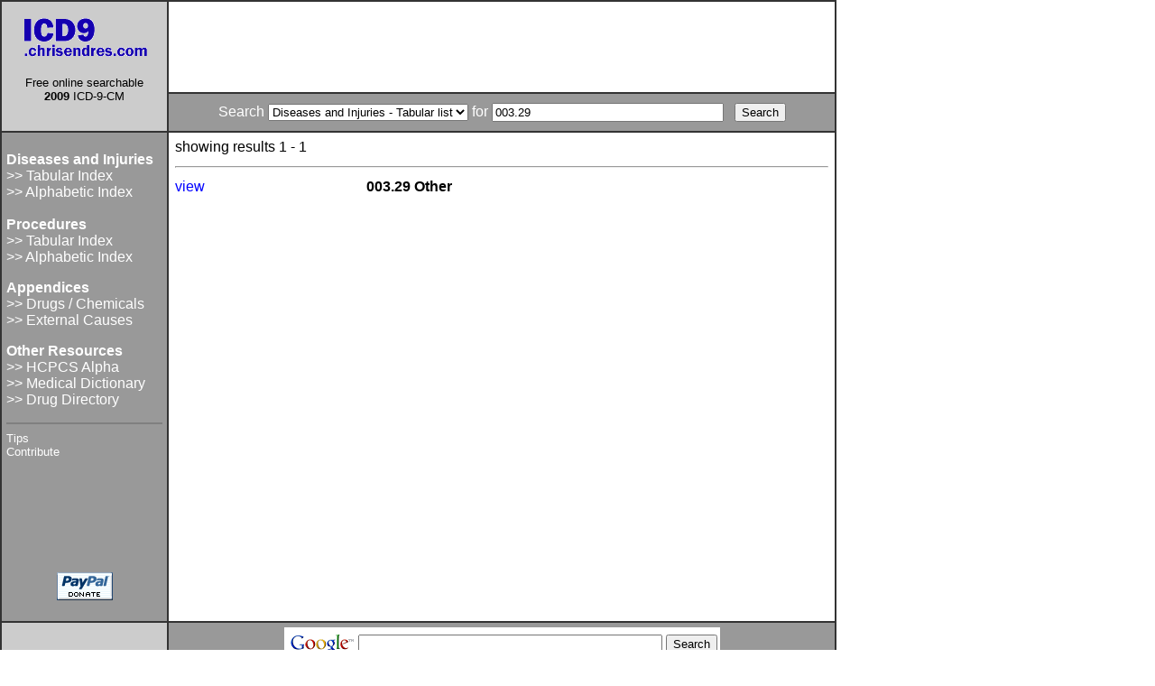

--- FILE ---
content_type: text/html
request_url: http://icd9.chrisendres.com/index.php?action=search&srchtext=003.29
body_size: 8931
content:
<!DOCTYPE HTML PUBLIC "-//W3C//DTD HTML 4.01 Transitional//EN" "http://www.w3.org/TR/html4/loose.dtd"> 
<html>
<head>
<title>Online ICD9/ICD9CM codes</title>
<meta http-equiv="Content-Type" content="text/html; charset=iso-8859-1">
<META name="keywords" content="icd 9 10 code icd9 icd-9 icd9cm icd-9-cm International Classification of Diseases coding codes disease diagnosis procedure free health medical dictionary terminology term terms definitions hcpcs cpt search reference 2009 drugs medication updated database">
<META name="description" content="Free searchable online version of the 2009 ICD-9-CM">
<meta name="robots" content="index,follow">
<link rel="stylesheet" href="icd9cm.css" type="text/css">
<link rel="stylesheet" href="../icd9cm.css" type="text/css">
<style type="text/css">
<!--
.style1 {font-size: smaller}
-->
</style>
</head>
<body bgcolor="#FFFFFF" text="#000000">
<table border="1" cellspacing="0" cellpadding="5" bordercolor="#333333">
  <tr bgcolor="#666666"> 
    <td align="center" bgcolor="#CCCCCC" rowspan="2" >
      <div align="center"><a href="/index.php"><img src="../images/icd9_logo4.gif" width="150" height="51" alt="ICD9 Online Home" border="0" align="middle"></a><br>
      </div>
      <div align="center"> 
        <p><font size="-1">Free online searchable <br>
            <strong>2009</strong> ICD-9-CM</font></p>
      </div>
    </td>
    <td align="center" colspan=4 bgcolor="#FFFFFF" width="74%">
	
<script type="text/javascript"><!--
google_ad_client = "pub-6299947265762516";
google_ad_width = 728;
google_ad_height = 90;
google_ad_format = "728x90_as";
google_ad_channel ="2634176011";
google_color_border = "FFFFFF";
google_color_bg = "FFFFFF";
google_color_link = "0000FF";
google_color_url = "000000";
google_color_text = "000000";
//--></script>
<script type="text/javascript"
 src="http://pagead2.googlesyndication.com/pagead/show_ads.js">
</script>
	
	
	</td>
  </tr>
  <tr bgcolor="#0000FF"> 
    <td bgcolor="#999999" valign="middle" width="80%" height="31" align="center" bordercolor="#000000"> 
      <form name="form1" method="get" action="/index.php" style="margin: 0px">
        <font color="#FFFFFF">Search</font> <select name="srchtype">
<option value="diseases">Diseases and Injuries - Tabular list</option>
<option value="procs">Procedures</option>
<option value="drugs">Drugs and Chemicals</option>
<option value="mesh">Medical Dictionary</option>
<option value="hcpcs">HCPCS</option>
</select>
 <font color="#FFFFFF">for</font> 
        <input type="text" name="srchtext" size="30" maxlength="100" value="003.29">
        &nbsp; 
        <input type="submit" name="Submit" value="Search">
        <input type="hidden" name="action" value="search">
      </form>
    </td>
  </tr>
  <tr bgcolor="#0000FF"> 
    <td align="left" nowrap valign="top" bgcolor="#999999" width="20%" bordercolor="#000000"> 
      <p><font color="#FFFFFF"><b>Diseases and Injuries</b></font><br>
        <a href="/index.php?action=contents" ><font color="#FFFFFF">&gt;&gt; Tabular 
        Index</font></a><br>
        <a href="/index.php?action=alpha"><font color="#FFFFFF">&gt;&gt; Alphabetic 
        Index</font></a> <a href="/index.php?action=procslist"><font color="#FFFFFF"><br>
        <br>
        </font></a><font color="#FFFFFF"><b>Procedures</b></font><br>
        <a href="/index.php?action=procslist"><font color="#FFFFFF">&gt;&gt; Tabular 
        Index</font></a><a href="/index.php?action=druglist" ><font color="#FFFFFF"><br>
        </font></a><a href="/index.php?action=procsalpha"><font color="#FFFFFF">&gt;&gt; 
        Alphabetic Index</font></a><a href="/index.php?action=druglist" ><font color="#FFFFFF"> 
        </font></a></p>
      <p><font color="#FFFFFF"><b>Appendices</b></font><br>
        <a href="/index.php?action=druglist" ><font color="#FFFFFF">&gt;&gt; Drugs 
        / Chemicals</font></a><a href="/index.php?action=extcauses" ><font color="#FFFFFF"><br>
        &gt;&gt; External Causes</font></a> </p>
      <p> <font color="#FFFFFF"><b>Other Resources</b></font><br>
        <a href="/index.php?action=hcpcsalpha"><font color="#FFFFFF"> &gt;&gt; HCPCS Alpha</font></a><br>
        <a href="http://medical.webends.com/"><font color="#FFFFFF"> &gt;&gt; Medical 
        Dictionary</font></a><br>
        <a href="http://drugs.webends.com/"><font color="#FFFFFF">&gt;&gt; Drug Directory </font></a><a href="/index.php?action=extcauses" ><font color="#FFFFFF"></p>
      <hr noshade align="center">
      <a href="/index.php?action=tips"><font size="-1" color="#FFFFFF">Tips</font></a><br>
      <a href="/index.php?action=contribute"><font size="-1" color="#FFFFFF">Contribute</font></a>
	  <br>
      <script type="text/javascript"><!--
google_ad_client = "pub-6299947265762516";
google_alternate_color = "999999";
google_ad_width = 120;
google_ad_height = 90;
google_ad_format = "120x90_0ads_al";
google_ad_channel ="9717756214";
google_color_border = "999999";
google_color_bg = "999999";
google_color_link = "FFFFFF";
google_color_text = "000000";
google_color_url = "008000";
//--></script>      <script type="text/javascript"
  src="http://pagead2.googlesyndication.com/pagead/show_ads.js">
      </script>
      <br />      <br />      <br />
 <div align="center"> 
        <form action="https://www.paypal.com/cgi-bin/webscr" method="post">
          <input type="hidden" name="cmd" value="_xclick">
          <input type="hidden" name="business" value="chris@chrisendres.com">
          <input type="hidden" name="item_name" value="ICD9.chrisendres.com">
          <input type="hidden" name="item_number" value="ICD9">
          <input type="hidden" name="no_note" value="1">
          <input type="hidden" name="currency_code" value="USD">
          <input type="hidden" name="tax" value="0">
          <input type="image" src="https://www.paypal.com/images/x-click-but04.gif" border="0" name="submit" alt="Make payments with PayPal - it's fast, free and secure!">
        </form>
      </div>
<br>
    </td>
    <td bgcolor="#FFFFFF" valign="top" width="80%" bordercolor="#000000">
	<table align=left width="100%" cellspacing="0" cellpadding="2"><tr><td colspan=2>showing results 1 - 1</td></tr>
  <tr><td colspan=2><hr></td></tr>
<tr><td valign=top><a href="/index.php?action=child&recordid=22">view</a><br><br><font size=-2></font></td><td valign=top>
<div class=lvl5><div class=dlvl>003.29 Other</div></div>
</td></tr>
<tr><td align=left></td><td align=right></td></tr>
</table>


	</td>
  </tr>
  <tr bgcolor="#0000FF"> 
    <td align="center" bgcolor="#CCCCCC" width="20%" valign="middle">&nbsp;</td>
    <td align="center" bgcolor="#999999" width="80%" valign="top"> 

<!-- SiteSearch Google -->
<form method="get" action="http://www.google.com/custom" target="_top">
<table border="0" bgcolor="#ffffff">
<tr><td nowrap="nowrap" valign="top" align="left" height="32">
<a href="http://www.google.com/">
<img src="http://www.google.com/logos/Logo_25wht.gif"
border="0" alt="Google"></img></a>
</td>
<td nowrap="nowrap">
<input type="hidden" name="domains" value="icd9cm.chrisendres.com"></input>
<input type="text" name="q" size="40" maxlength="255" value=""></input>
<input type="submit" name="sa" value="Search"></input>
</td></tr>
<tr>
<td>&nbsp;</td>
<td nowrap="nowrap">
<table>
<tr>
<td>
<input type="radio" name="sitesearch" value=""></input>
<font size="-1" color="#000000">Web</font>
</td>
<td>
<input type="radio" name="sitesearch" value="icd9cm.chrisendres.com" checked="checked"></input>
<font size="-1" color="#000000">icd9cm.chrisendres.com</font>
</td>
</tr>
</table>
<input type="hidden" name="client" value="pub-6299947265762516"></input>
<input type="hidden" name="forid" value="1"></input>
<input type="hidden" name="channel" value="5168467247"></input>
<input type="hidden" name="ie" value="ISO-8859-1"></input>
<input type="hidden" name="oe" value="ISO-8859-1"></input>
<input type="hidden" name="cof" value="GALT:#008000;GL:1;DIV:#336699;VLC:663399;AH:center;BGC:FFFFFF;LBGC:336699;ALC:0000FF;LC:0000FF;T:000000;GFNT:0000FF;GIMP:0000FF;FORID:1;"></input>
<input type="hidden" name="hl" value="en"></input>

</td></tr></table>
</form>
<!-- SiteSearch Google -->
  
<script type="text/javascript"><!--
google_ad_client = "pub-6299947265762516";
google_ad_slot = "6430406346";
google_ad_width = 336;
google_ad_height = 280;
//-->
</script>
<script type="text/javascript"
src="http://pagead2.googlesyndication.com/pagead/show_ads.js">
</script>
  
    </td>
  </tr>
</table>
<script type="text/javascript">
var gaJsHost = (("https:" == document.location.protocol) ? "https://ssl." : "http://www.");
document.write(unescape("%3Cscript src='" + gaJsHost + "google-analytics.com/ga.js' type='text/javascript'%3E%3C/script%3E"));
</script>
<script type="text/javascript">
var pageTracker = _gat._getTracker("UA-188631-7");
pageTracker._initData();
pageTracker._trackPageview();
</script>
</body>
</html>

--- FILE ---
content_type: text/html; charset=utf-8
request_url: https://www.google.com/recaptcha/api2/aframe
body_size: 264
content:
<!DOCTYPE HTML><html><head><meta http-equiv="content-type" content="text/html; charset=UTF-8"></head><body><script nonce="nqcw45b78nndfQEP-xf6eg">/** Anti-fraud and anti-abuse applications only. See google.com/recaptcha */ try{var clients={'sodar':'https://pagead2.googlesyndication.com/pagead/sodar?'};window.addEventListener("message",function(a){try{if(a.source===window.parent){var b=JSON.parse(a.data);var c=clients[b['id']];if(c){var d=document.createElement('img');d.src=c+b['params']+'&rc='+(localStorage.getItem("rc::a")?sessionStorage.getItem("rc::b"):"");window.document.body.appendChild(d);sessionStorage.setItem("rc::e",parseInt(sessionStorage.getItem("rc::e")||0)+1);localStorage.setItem("rc::h",'1768730252668');}}}catch(b){}});window.parent.postMessage("_grecaptcha_ready", "*");}catch(b){}</script></body></html>